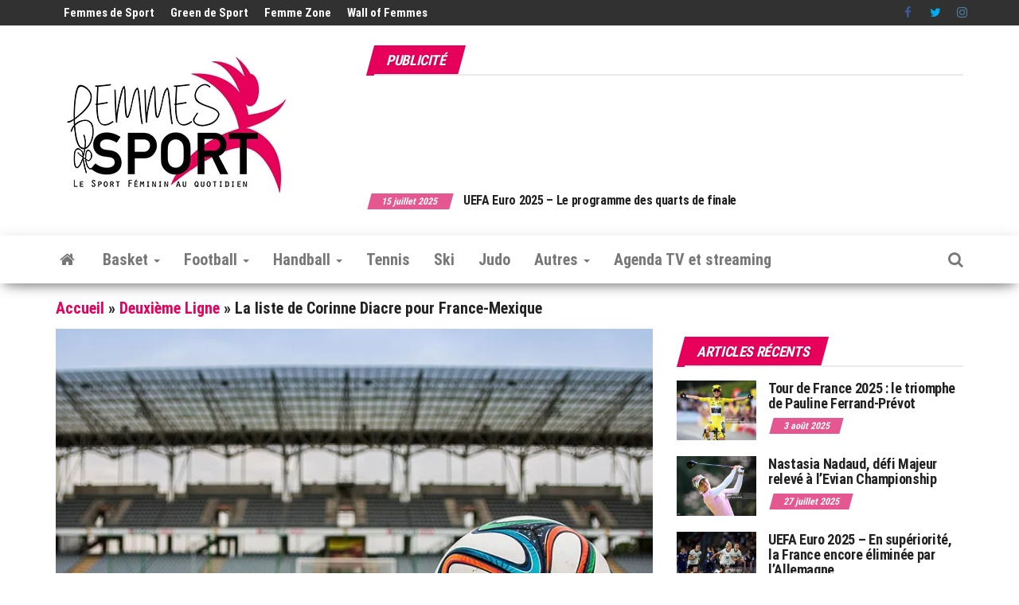

--- FILE ---
content_type: text/html; charset=utf-8
request_url: https://www.google.com/recaptcha/api2/aframe
body_size: 267
content:
<!DOCTYPE HTML><html><head><meta http-equiv="content-type" content="text/html; charset=UTF-8"></head><body><script nonce="D4XAgE-VE8UTc83U--lnHg">/** Anti-fraud and anti-abuse applications only. See google.com/recaptcha */ try{var clients={'sodar':'https://pagead2.googlesyndication.com/pagead/sodar?'};window.addEventListener("message",function(a){try{if(a.source===window.parent){var b=JSON.parse(a.data);var c=clients[b['id']];if(c){var d=document.createElement('img');d.src=c+b['params']+'&rc='+(localStorage.getItem("rc::a")?sessionStorage.getItem("rc::b"):"");window.document.body.appendChild(d);sessionStorage.setItem("rc::e",parseInt(sessionStorage.getItem("rc::e")||0)+1);localStorage.setItem("rc::h",'1769106150265');}}}catch(b){}});window.parent.postMessage("_grecaptcha_ready", "*");}catch(b){}</script></body></html>

--- FILE ---
content_type: text/css
request_url: https://www.femmesdesport.fr/wp-content/themes/envo-magazine/style.css?ver=1.3.12
body_size: 7575
content:
/*
Theme Name: Envo Magazine
Theme URI: https://envothemes.com/free-envo-magazine/
Author: EnvoThemes
Author URI: https://envothemes.com/
Description: Envo Magazine is a fast, clean, and modern-looking responsive magazine WordPress theme. The theme is fully widgetized, so users can manage the content by using easy to use widgets. Envo Magazine is suitable for dynamic news, newspapers, magazine, publishers, blogs, editors, online and gaming magazines, newsportals, and any creative website. Envo Magazine is SEO friendly, WPML, translation and RTL ready. DEMO: https://envothemes.com/envo-magazine/
Version: 1.3.12
Tested up to: 5.6
Requires PHP: 5.2.4
License: GNU General Public License v3
License URI: http://www.gnu.org/licenses/gpl.html
Tags: one-column, two-columns, full-width-template, right-sidebar, custom-background, custom-menu, custom-header, editor-style, featured-images, translation-ready, custom-logo, threaded-comments, footer-widgets, rtl-language-support, theme-options, news, blog, e-commerce
Text Domain: envo-magazine
*/

/* The bootstrap.css file is auto-enqueued in functions.php */

/* WordPress Core */
.gallery-caption {
    font-weight: bold;
}
.alignnone {
    margin: 5px 20px 20px 0;
}
.aligncenter,
div.aligncenter {
    display: block;
    margin: 5px auto 5px auto;
}
.alignright {
    float: right;
    margin: 5px 0 20px 20px;
}
.alignleft {
    float: left;
    margin: 5px 20px 20px 0;
}
.aligncenter {
    display: block;
    margin: 5px auto 5px auto;
}
a img.alignright {
    float: right;
    margin: 5px 0 20px 20px;
}
a img.alignnone {
    margin: 5px 20px 20px 0;
}
a img.alignleft {
    float: left;
    margin: 5px 20px 20px 0;
}
a img.aligncenter {
    display: block;
    margin-left: auto;
    margin-right: auto;
}
.wp-caption {
    background: #fff;
    border: 1px solid #f0f0f0;
    max-width: 96%;
    /* Image does not overflow the content area */
    padding: 5px 3px 10px;
    text-align: center;
}
img.alignnone {
    max-width: 96%;
    height: auto;
    width: auto;
}
.wp-caption.alignnone {
    margin: 5px 20px 20px 0;
}
.wp-caption.alignleft {
    margin: 5px 20px 20px 0;
}
.wp-caption.alignright {
    margin: 5px 0 20px 20px;
}
.wp-caption img {
    border: 0 none;
    height: auto;
    margin: 0;
    max-width: 98.5%;
    padding: 0;
    width: auto;
}
.wp-caption p.wp-caption-text {
    font-size: 13px;
    line-height: 17px;
    margin: 0;
    padding: 10px 0 0 0;
    color: #000;
}
/* Recommended CSS from WP for defined content width support */
.size-auto,
.size-full,
.size-large,
.size-medium,
.size-thumbnail {
    max-width: 100%;
    height: auto;
}
iframe,
embed {
    max-width: 100%;
}
img {
    max-width: 100%;
    height: auto;
}
.sticky,
.bypostauthor {}
table { 
    width: 100%; 
    border-collapse: collapse; 
}
th { 
    font-weight: bold; 
}
td, th { 
    padding: 6px; 
}
.screen-reader-text {
    border: 0;
    clip: rect(1px, 1px, 1px, 1px);
    clip-path: inset(50%);
    height: 1px;
    margin: -1px;
    overflow: hidden;
    padding: 0;
    position: absolute !important;
    width: 1px;
    word-wrap: normal !important;
}
.screen-reader-text:focus {
    background-color: #f1f1f1;
    border-radius: 3px;
    box-shadow: 0 0 2px 2px rgba(0, 0, 0, 0.6);
    clip: auto !important;
    clip-path: none;
    color: #21759b;
    display: block;
    font-weight: bold;
    height: auto;
    left: 10px;
    line-height: normal;
    padding: 15px 23px 14px;
    text-decoration: none;
    top: 5px;
    width: auto;
    z-index: 100000;
    font-size: 14px;

}
body, html {
    overflow-x: hidden;
}
body {
    font-family: 'Roboto Condensed', "Helvetica Neue", helvetica, arial, sans-serif;
    padding: 0;
    color: #404040;
    font-weight: 400;
    line-height: 1.8;
    font-size: 16px;
    word-wrap: break-word;
}
a, a:active, a:hover {
    text-decoration: none;
    color: #00aff2;
}
a:focus, .dropdown-toggle:focus {
    outline: thin dotted;
}
h1, h2, h3, h4, h5, h6 {
    word-wrap: break-word;
    font-weight: 700;
    color: #000;
    letter-spacing: -.02em;
}
.page-header a {
    border-bottom: 0;
    color: #000;
}
a:active {
    border-bottom: none;
}
.main-container {
    background-color: #fff;
}
.homepage-row.row {
    margin: 0;
    padding: 60px 0 0 0;
    background: #fff;
    color: black;
}
.menu-container {
    max-width: 93%;
}
.navbar-nav li.fa {
    display: block;
    position: relative;
}
@media (min-width: 768px) {
    .nav > li > a:before {
        position: absolute;
        content: '';
        bottom: 0;
        left: 50%;
        width: 0;
        height: 2px;
        background-color: #00aff2;
        -webkit-transition: all 1s;
        transition: all 1s;
    }
    .nav > li:hover > a:before {
        width: 100%;
        left: 0;
    }
    .navbar-nav > li > a {
        padding-top: 20px;
        padding-bottom: 20px;
        transition: all 0.5s ease-in-out;
        -moz-transition: all 0.5s ease-in-out;
        -webkit-transition: all 0.5s ease-in-out;
        -o-transition: all 0.5s ease-in-out;
    }
    .navbar-default .navbar-nav > .active a:focus, .navbar-default .navbar-nav > .open a:focus {
        background-color: #fff;
        color: #666;
        outline: thin dotted;
    }
    .shrink .navbar-nav > li > a {
        padding-top: 15px;
        padding-bottom: 15px;
        font-size: 14px;
        max-height: 50px;
    }
    .shrink.navbar li.fa:before {
        top: 16px;;
    }
    .open > .dropdown-menu {
        height: auto;
        visibility: visible;
        opacity: 1;
    }
    .dropdown-menu {
        display: block;
        opacity: 0;
        visibility: hidden;
    }
    .navbar-nav li:hover > .dropdown-menu, .navbar-nav .dropdown-submenu:focus .dropdown-menu{
        visibility:visible;
        border-radius: 0;
        transition: all 0.5s ease-in-out;
        -moz-transition: all 0.5s ease-in-out;
        -webkit-transition: all 0.5s ease-in-out;
        -o-transition: all 0.5s ease-in-out;
        opacity: 1;
    }
    .navbar-nav li:hover  > .dropdown-menu, .navbar-nav a:focus + .dropdown-menu, .navbar-default .navbar-nav > .open a:focus {
        visibility:visible;
        border-top: 4px solid #ccc;
        border-radius: 0;
        transition: all 0.5s ease-in-out;
        -moz-transition: all 0.5s ease-in-out;
        -webkit-transition: all 0.5s ease-in-out;
        -o-transition: all 0.5s ease-in-out;
        opacity: 1;
    }
    #site-navigation .container{
        padding-left: 0;
        padding-right: 0;
    }
    .navbar-default .navbar-nav > .active > a,
    .navbar-default .navbar-nav > .active > a:hover,
    .navbar-default .navbar-nav > .active > a:focus,
    .navbar-default .navbar-nav > .open > a,
    .navbar-default .navbar-nav > .open > a:hover,
    .navbar-default .navbar-nav > .open > a:focus {
        background-color: transparent;
    }
    .menu-container {
        float: left;
        max-width: 86%;
    }
    .menu-item-has-children li.fa:before {
        top: 6px !important;
    }
}
@media (min-width: 600px) {
    .admin-bar #site-navigation.shrink {
        top: 32px;
    }
}
@media (min-width: 992px) {
    .menu-container {
        max-width: 89%;
    }
}
@media (max-width: 767px) {
    .nav > li.active > a:after, .current-page-parent:after {
        height: 0 !important;
        background-color: transparent !important;
    }
    .navbar-nav a:hover, .navbar-nav a:focus {
        color: #ffffff !important;
        background-color: #000 !important;
    }
    .menu-container {
        width: 70%;
        position: absolute;
        left: 0;
        transform: translate3d(-100%, 0, 0);
        -webkit-transform: translate3d(-100%, 0, 0);
        overflow-y: auto;
        overflow-x: auto;
        height: 100vh;
        padding-bottom: 60px;
        z-index: 9;
        background-color: #fff;
        visibility: hidden;
    }
    .openNav .menu-container {
        transform: translate3d(0, 0, 0);
        -ms-transform: translate3d(0, 0, 0);
        -webkit-transform: translate3d(0, 0, 0);
        -moz-transform: translate3d(0, 0, 0);
        -o-transform: translate3d(0, 0, 0);
        transition: transform 500ms ease;
        -ms-transition: transform 500ms ease;
        -webkit-transition: transform 500ms ease;
        -moz-transition: transform 500ms ease;
        -o-transition: transform 500ms ease;
        visibility: visible;
    }
    .openNav .page-area {
        left: 0;
        transform: translate3d(70%, 0, 0);
        -webkit-transform: translate3d(70%, 0, 0);
        transition: transform 500ms ease;
        -webkit-transition: transform 500ms ease;
    }
    .page-area {
        left: 0;
        transform: translate3d(0, 0, 0);
        -webkit-transform: translate3d(0, 0, 0);
        transition: transform 500ms ease;
        -webkit-transition: transform 500ms ease;
    }
    .navbar-nav {
        padding: 0;
        margin: 0;

    }
    .navbar-nav a {
        font-size: 14px;
        padding: 15px 10px !important;
        margin: 0 !important;
        line-height: 16px !important;
        background-color: white;
        float: left !important;
        margin: 0px !important;
        width: 100%;
        text-transform: none !important;
        word-wrap: break-word;
        white-space: normal !important;
    }
    .navbar li.fa a {
        padding-left: 35px !important;
    }
    .navbar li.fa:before {
        top: 14px !important;
    }
    .navbar-nav li, .navbar-nav ul {
        padding: 0px !important;
        margin: 0px !important;
        overflow: hidden;
    }
    .open-panel {
        width: 32px;
        height: 32px;
        position: absolute;
        top: 18px;
        right: 22px;
        -webkit-transform: rotate(0deg);
        -moz-transform: rotate(0deg);
        -o-transform: rotate(0deg);
        transform: rotate(0deg);
        -webkit-transition: .5s ease-in-out;
        -moz-transition: .5s ease-in-out;
        -o-transition: .5s ease-in-out;
        transition: .5s ease-in-out;
        cursor: pointer;
        background-color: transparent;
    border: 0;
    }
    .shrink .open-panel {
        top: 12px;
    }
    .open-panel span {
        display: block;
        position: absolute;
        height: 3px;
        width: 100%;
        background: #000;
        opacity: 1;
        left: 0;
        -webkit-transform: rotate(0deg);
        -moz-transform: rotate(0deg);
        -o-transform: rotate(0deg);
        transform: rotate(0deg);
        -webkit-transition: .25s ease-in-out;
        -moz-transition: .25s ease-in-out;
        -o-transition: .25s ease-in-out;
        transition: .25s ease-in-out;
    }
    .open-panel span:nth-child(1) {
        top: 0px;
        -webkit-transform-origin: left center;
        -moz-transform-origin: left center;
        -o-transform-origin: left center;
        transform-origin: left center;
    }
    .open-panel span:nth-child(2) {
        top: 9px;
        -webkit-transform-origin: left center;
        -moz-transform-origin: left center;
        -o-transform-origin: left center;
        transform-origin: left center;
    }
    .open-panel span:nth-child(3) {
        top: 18px;
        -webkit-transform-origin: left center;
        -moz-transform-origin: left center;
        -o-transform-origin: left center;
        transform-origin: left center;
    }
    .open-panel.open span:nth-child(1) {
        -webkit-transform: rotate(45deg);
        -moz-transform: rotate(45deg);
        -o-transform: rotate(45deg);
        transform: rotate(45deg);
        top: -2px;
        left: 3px;
    }
    .open-panel.open span:nth-child(2) {
        width: 0%;
        opacity: 0;
    }
    .open-panel.open span:nth-child(3) {
        -webkit-transform: rotate(-45deg);
        -moz-transform: rotate(-45deg);
        -o-transform: rotate(-45deg);
        transform: rotate(-45deg);
        top: 21px;
        left: 3px;
    }
    .caret, .dropdown-submenu>a:after {
        display: none !important; 
    }
    .navbar-nav .dropdown-menu {
        width: 100%;
        display: block !important;
        left: 0 !important;
        position: relative !important;
        border: none !important;
        -webkit-box-shadow: none !important;
        box-shadow: none !important;
    }
    .openNav .page-area:after {
        content: '';
        position: absolute;
        top: 0;
        right: 0;
        bottom: 0;
        background-color: #00000085;
        left: 0;
        z-index: 98;
    }
    .split-images .news-text-wrap h2 {
        font-size: 100%;
    }
    .featured-small-items .layout-two .news-thumb {
        padding-left: 15px !important;
    }
}
@media (max-width: 991px) {
    .featured-small-items .layout-two .news-thumb {
        padding-left: 15px !important;
    }
    .site-heading, .site-heading-sidebar, .site-branding-logo, #content-header-section {
        text-align: center;
        float: none !important;
    }
}
.dropdown-menu > li > a {
    border-bottom: 0;
}
#site-navigation {
    min-height: 60px;
}
.navbar-collapse {
    padding-left: 0;
    padding-right: 0;
}
.dropdown-submenu {
    position: relative;
}

.dropdown-submenu>.dropdown-menu {
    top: 0;
    left: 100%;
    margin-top: -6px;
    margin-left: -1px;
    -webkit-border-radius: 0 6px 6px 6px;
    -moz-border-radius: 0 6px 6px;
    border-radius: 0 6px 6px 6px;
}

.dropdown-submenu>a:after {
    display: block;
    content: " ";
    float: right;
    width: 0;
    height: 0;
    border-color: transparent;
    border-style: solid;
    border-width: 5px 0 5px 5px;
    border-left-color: #ccc;
    margin-top: 5px;
    margin-right: -10px;
}

.dropdown-submenu:hover>a:after {
    border-left-color: #fff;
}

.dropdown-submenu.pull-left {
    float: none;
}
.dropdown-submenu.pull-left>.dropdown-menu {
    left: -100%;
    margin-left: 10px;
    -webkit-border-radius: 6px 0 6px 6px;
    -moz-border-radius: 6px 0 6px 6px;
    border-radius: 6px 0 6px 6px;
}
.dropdown-menu > .active > a, .dropdown-menu > .active > a:hover, .dropdown-menu > .active > a:focus {
    background-color: #00aff2;
}
.navbar-toggle {
    border: 1px solid #ccc;
}
.navbar-toggle .icon-bar {
    background-color: #ccc;
}
.navbar-nav > li > a {
    border-bottom: 0;
    text-transform: uppercase;
    vertical-align: middle;
    display: inline-block;
    max-height: 60px;
}
.nav > li.active > a:after, .current-page-parent:after {
    position: absolute;
    content: '';
    bottom: 0;
    left: 0;
    width: 100%;
    height: 2px;
    background-color: #00aff2;
}
#top-navigation {
    border: none;
    border-radius: 0;
    background-color: #313131;
    z-index: 999;
    min-height: 32px;
}
#top-navigation .navbar-nav > li > a {
    border: none;
    border-radius: 0;
    color: #fff;
    padding: 6px 10px;
    font-size: 13px;
    background-color: #313131;
    min-width: 32px;
    max-height: 32px;
}
#top-navigation .dropdown-menu {
    background-color: #313131;
}
#top-navigation .dropdown-menu > li > a, #top-navigation .nav .open > a {
    color: #fff;
    background-color: #313131;
}
#top-navigation .navbar-nav > li > a:hover, 
#top-navigation .dropdown-menu > li > a:hover, 
#top-navigation .nav .open > a:hover, 
#top-navigation .nav .open > a:focus {
    color: #000;
    background-color: #fff;
}
article {
    clear: both;
    float: left;
    margin-bottom: 10px;
    width: 100%;
}
.updated:not(.published) {
    display: none;
}
.space-right {
    margin-right: 10px;
}
.main-content {
    float: left;
    width: 100%;
}
.page-header {
    width: 100%;
    margin: 20px 0;
    text-align: center;
}
.single-entry-summary, .entry-footer {
    margin-top: 15px;
    width: 100%;
    clear: both;
}
.single-content.row {
    margin-bottom: 60px;
}
.single-entry-summary a, .comment-body a, .textwidget a, .post-excerpt a {
    text-decoration: underline;
}
.tagcloud a {
    font-size: 15px !important;
    padding: 0px 6px;
    border: 1px solid;
    display: inline-block;
    margin-bottom: 5px;
}
input, textarea {
    background-color: #fff;
    padding: 6px;
    color: #464a4c;
    border-radius: 0;
    margin-bottom: 10px;
}
select {
    max-width: 100%;
    padding: 5px;
    color: #000;
}
#respond .comment-form-author,
#respond .comment-form-author input,
#respond .comment-form-email,
#respond .comment-form-email input,
#respond .comment-form-url,
#respond .comment-form-url input {
    width: 100%;
}
#sidebar {
    display: inline-block;
    max-width: 100%;
}
.page-area {
    padding-top: 15px;
}
.widget {
    word-wrap: break-word;
    -webkit-hyphens: auto;
    -moz-hyphens: auto;
    hyphens: auto;
    margin-bottom: 10px;
}
.widget ul {
    padding-left: 0;
    list-style-type: none;
}
.widget li > ul {
    padding-left: 15px;
}
.widget ul li {
    margin: 4px 0px 0px;
    padding: 0px 0px 4px;
    border-bottom: 1px solid rgba(0, 0, 0, 0.08);
}
.widget ul li:last-child {
    border-bottom: none;
}
.widget-title {
    font-size: 18px;
    position: relative;
    width: 100%;
    clear: both;
    margin-top: 10px;
    margin-bottom: 10px;
    text-transform: uppercase;
    display: inline-block;
}
.widget-title:after {
    content: '';
    position: absolute;
    right: 0;
    bottom: 0;
    height: 2px;
    background-color: #dddddd;
    left: 10px;
    z-index: 6;
    -webkit-transform: skewX(-15deg);
    -ms-transform: skewX(-15deg);
    transform: skewX(-15deg);
}
.widget-title h3 {
    font-size: 18px;
    position: relative;
    z-index: 5;
    color: #fff;
    float: left;
    padding: 10px 20px;
    margin: 0;
    left: 5px;
    font-style: italic;
    text-shadow: 1px 1px 2px rgba(0, 0, 0, 0.2);
    line-height: 18px;
}
.widget-title h3:before {
    content: "";
    position: absolute;
    top: 0;
    left: 0;
    width: 100%;
    height: 100%;
    background-color: #00aff2;
    -webkit-transform: skewX(-15deg);
    -ms-transform: skewX(-15deg);
    transform: skewX(-15deg);
    z-index: -1;
    display: block;
}
.section-title {
    width: 100%;
    position: relative;
    float: left;
    clear: both;
    overflow: hidden;
}
.section-title:after {
    content: '';
    position: absolute;
    right: 0;
    bottom: 10px;
    height: 2px;
    background-color: #eaeaea;
    left: 16px;
    z-index: 6;
    -webkit-transform: skewX(-15deg);
    -ms-transform: skewX(-15deg);
    transform: skewX(-15deg);
}
.section-title .widget-title {
    width: auto;
    margin-left: 2px;
    float: left;
}
.section-title .widget-title a {
    float: left;
}
.section-title .widget-title:after {
    display: none;
}
.section-title a {
    position: relative;
    z-index: 3;
    color: #000;
    padding: 14px 14px;
    font-weight: 300;
    font-size: 14px;
    line-height: 20px;
    float: left;
    margin-bottom: 8px;
    font-style: italic;
}
.section-title a:after {
    content: "";
    position: absolute;
    top: 0;
    left: -40px;
    right: -15px;
    bottom: 2px;
    background-color: #eaeaea;
    -webkit-transform: skewX(-15deg);
    -ms-transform: skewX(-15deg);
    transform: skewX(-15deg);
    z-index: -1;
    display: block;
}
h1.site-title, .site-title {
    margin: 0;
    padding: 0;
    font-size: 22px;
    line-height: 28px;
    word-wrap: break-word;
    font-weight: 700;
    color: #000;
    letter-spacing: -.02em;
}
p.site-description {
    font-size: 13px;
    line-height: 18px;
    margin: 0;
    -webkit-transition: all 0.5s ease;
    transition: all 0.5s ease;
}
.site-branding-logo {
    float: left;
}
.site-branding-logo a {
    border: none;
    z-index: 99;
    position: relative;
}
.site-branding-logo img {
    width: auto;
}
.site-branding-text {
    z-index: 99;
    position: relative;
    display: inline-block;
}
.site-heading {
    padding-top: 10px;
    padding-left: 15px;
    padding-right: 15px;
}
.navbar {
    margin-bottom: 0;
}
.main-menu {
    position: relative;
}
#site-navigation,
#site-navigation.shrink {
    background-color: #ffffff;
    -webkit-box-shadow: 0 10px 20px -12px rgba(0, 0, 0, 0.42), 0 3px 20px 0 rgba(0, 0, 0, 0.12), 0 8px 10px -5px rgba(0, 0, 0, 0.2);
    box-shadow: 0 10px 20px -12px rgba(0, 0, 0, 0.42), 0 3px 20px 0 rgba(0, 0, 0, 0.12), 0 8px 10px -5px rgba(0, 0, 0, 0.2);
    border: none;
}
#site-navigation, nav a {
    -webkit-transition: all 0.3s ease;
    transition: all 0.3s ease;
    color: #000;
    border-radius: 0;
}
#site-navigation.shrink {
    min-height: 50px;
    position: fixed;
    width: 100%;
    z-index: 9999;
    top: 0;
}
.shrink h1.site-title, .shrink .site-title {
    font-size: 19px;
    line-height: 23px;
}
.shrink p.site-description {
    font-size: 12px;
    line-height: 15px;
}
.featured-thumbnail {
    width: 100%;
    position: relative;
}
.featured-thumbnail img {
    width: 100%;
    text-align: center;
}
.single-page-header {
    color: #fff;
    font-size: 44px;
    font-weight: 400;
}
nav.navigation.pagination {
    text-align: center;
    width: 100%;
    clear: both;
    margin: 20px 0;
}
nav.navigation.pagination .nav-links a, nav.navigation.pagination .current {
    padding: 5px 10px;
    border: none;
    border-radius: 0;
    position: relative;
    z-index: 1;
}
nav.navigation.pagination .nav-links a:before, nav.navigation.pagination .current:before {
    content: "";
    position: absolute;
    top: 0;
    left: 0;
    width: 100%;
    height: 100%;
    -webkit-transform: skewX(-15deg);
    -ms-transform: skewX(-15deg);
    transform: skewX(-15deg);
    z-index: -1;
    display: block;
    border: 1px solid #b5b5b5;
}
nav.navigation.pagination .current {
    color: #fff;
}
nav.navigation.pagination .current:before {
    background-color: #00aff2;
    border: 1px solid #00aff2;
}
#content-footer-section {
    background-color: #1e1e1e;
    color: #ffffff;
    padding: 15px;
    clear: both;
}
#content-footer-section .news-item h2 a {
    color: #fff;
}
.footer-credits {
    background-color: #1e1e1e;
    clear: both;
}
.footer-credits-text {
    padding: 20px 0;
    color: #fff;
}
.site-header {
    padding: 15px 0;
    background-color: #fff;
}
.top-search-icon {
    margin-right: 15px;
}
li.home-icon.front_page_on {
    background-color: #00aff2;
}
li.home-icon.front_page_on a, li.home-icon.front_page_on a:hover {
    color: #fff;
}
li.home-icon a {
    padding-left: 20px;
    padding-right: 20px;
}
li.home-icon.front_page_on:before {
    position: absolute;
    content: "";
    top: -4px;
    left: 0;
    right: 0;
    height: 4px;
    background-color: #00aff2;
    transition: all 0.5s ease-in-out;
    -moz-transition: all 0.5s ease-in-out;
    -webkit-transition: all 0.5s ease-in-out;
    -o-transition: all 0.5s ease-in-out;
}
.taxonomy-description {
    margin-bottom: 20px;
}
.single-footer.row {
    clear: both;
}
/* Search styling */
.top-search-box {
    display: none;
    position: absolute;
    top: 100%;
    right: 0;
    z-index: 99999;
    width: 280px;
}
form#searchform, .search-icon {
    position: relative;
}
#searchsubmit {
    position: absolute;
    top: 2px;
    right: 2px;
    bottom: 2px;
    width: 80px;
    color: #fff;
    background-color: #00aff2;
}
input#s {
    width: 100%;
    padding-right: 90px;
}

/* Comments */
.comment-form #comment, .comment-form #submit {
    width: 100%;
}

cite.fn {
    font-weight: bold;
}
a.comment-reply-link {
    border: 1px solid #ccc;
    padding: 10px 20px;
}
.reply {
    margin: 20px 0;
}
.comment-meta.commentmetadata {
    margin: 10px 0;
    font-size: 12px;
    font-style: italic;
}
.comment-body {
    margin-bottom: 40px;
}
.commentlist li {
    list-style-type: none;
}
img.lazy {
    opacity: 0;
    transition: opacity .3s ease-in;
    -webkit-transition: opacity .3s ease-in;
}
.error-template {
    padding-bottom: 60px;
}
.btn-default, input[type="submit"], input#submit, button, a.comment-reply-link { 
    box-shadow: 0 1px 2px rgba(0,0,0,0.15);
    transition: all 0.3s ease-in-out;
    -webkit-transition: all 0.3s ease-in-out;
    border: 1px solid #8e8e8e;
}
input#submit:hover, .btn-default:hover, input[type="submit"]:hover, button:hover, a.comment-reply-link:hover { 
    box-shadow: 0 5px 15px rgba(0,0,0,0.3);
}

.inner-wrapper {
    display: block;
    margin-bottom: 15px;
}
.cat-links, .tags-links {
    display: inline-block;
    margin-bottom: 5px;
    width: 100%;
}
.posted-date,
.cat-links a,
.cat-links span,
.tags-links span {
    position: relative;
    z-index: 5;
    color: #fff;
    padding: 3px 15px;
    font-size: 12px;
    font-weight: 300;
    margin-left: 4px;
    font-style: italic;
}
.comments-meta {
    position: relative;
    z-index: 5;
    color: #fff;
    padding: 0 8px;
    font-size: 12px;
    left: -12px;
    top: 4px;
    font-weight: 300;
    font-style: italic;
    text-shadow: 1px 1px 2px rgba(0, 0, 0, 0.2);
    margin-bottom: 8px;
    display: inline-block;
}
.comments-meta a {
    color: #fff;
}
.posted-date:before, 
.comments-meta:before,
.cat-links a:before,
.cat-links span:before,
.tags-links span:before {
    content: "";
    position: absolute;
    top: 0;
    left: 0;
    width: 100%;
    height: 100%;
    background-color: #191919;
    -webkit-transform: skewX(-15deg);
    -ms-transform: skewX(-15deg);
    transform: skewX(-15deg);
    z-index: -1;
    display: block;
}
.comments-meta:before, 
.cat-links a:before {
    background-color: #00aff2;
}
span.comments-meta i {
    margin-left: 5px;
}
.tags-links a {
    position: relative;
    color: #000;
    font-style: italic;
    opacity: 0.8;
    top: 2px;
    margin-right: 8px;
}
.tags-links a:nth-child(2n+1) {
    top: -2px;
}
.news-item {
    margin-bottom: 10px;
}
.news-item h2 {
    font-size: 26px;
    margin-top: 0;
    margin-bottom: 5px;
    font-weight: 400;
}
.news-item.layout-two h2 {
    font-size: 18px;
}
.one-news-section .news-item h2 {
    margin-top: 10px;
    font-size: 28px;
}
.news-text-wrap.first-wrap {
    margin-top: 15px;
    margin-bottom: 15px;
}
.news-item h2 a {
    color: #000;
}
.news-thumb {
    margin-bottom: 10px;
}
.news-thumb img {
    width: 100%;
    height : auto;
}
.post-excerpt {
    font-style: italic;
    font-weight: 300;
}
.author-meta-by {
    font-style: italic;
    opacity: 0.7;
    position: relative;
    top: -3px;
    font-size: 14px;
    font-weight: 300;
}
.author-meta a {
    color: #000;
    text-transform: uppercase;
    font-size: 14px;
}
.three-news-section .news-item:nth-child(3n+1),
.mix-col-section .news-item:nth-child(2n+2) {
    clear: both;
}

.popular-news-section .news-thumb,
.recent-news-section .news-thumb {
    margin-right: 15px;
    margin-bottom: 10px;
    float: left;
}
.recent-news-section .news-item img,
.popular-news-section .news-item img {
    max-width: 100px;
}
.recent-news-section .news-item,
.popular-news-section .news-item {
    clear: both;
    display: inline-block;
    width: 100%;
}
.popular-news-section h2,
.extended-recent-posts h2 {
    font-size: 18px;
}
.featured-small-items .layout-two .news-thumb {
    padding-left: 0;
    padding-right: 0;
}

/* Split images news */
.inner-wrapper.split-images {
    width: 100%;
    position: relative;
}
.inner-wrapper.split-images, 
.split-box.news-item-1,
.split-slider {
    overflow: hidden;
    max-height: 480px; /* Split images height limitation - edit to max 641px */
    min-height: 200px;
}
.split-slider {
    position: absolute;
    top: 0;
    bottom: 0;
    left: 50%;
    width: 100%;
    transform: skewX(-20deg);
    -webkit-transform: skewX(-20deg);
    overflow: hidden;
    -webkit-transition: left 1s;
    transition: left 1s;
    border-left: 10px solid #fff;
    z-index: 7;
    background-color: #323232;
}
.split-box .news-thumb {
    margin-bottom: 0;
    position: relative;
    bottom: 6px;
}
.split-slider .news-thumb {
    transform: skewX(20deg);
    -webkit-transform: skewX(20deg);
    position: relative;
    left: -120px;
    margin-bottom: 0;
}
.split-slider.news-item-2:hover {
    left: 15%;
}
.split-slider.news-item-2.split-slider-left {
    left: 15%;
}
.split-slider.news-item-3 {
    left: 75%;
    z-index: 9;
}
.split-slider.news-item-3:hover {
    left: 40%;
}
.split-images .news-text-wrap {
    position: absolute;
    left: 0;
    bottom: 0;
    max-width: 45%;
    padding: 15px 25px;
    text-shadow: 1px 1px 2px rgba(0, 0, 0, 0.84);
    color: #fff;
}
.split-images .news-text-wrap a {
    color: #fff;
    text-shadow: 1px 1px 2px rgba(0, 0, 0, 0.84);
}
.split-slider .news-text-wrap {
    transform: skewX(20deg);
    -webkit-transform: skewX(20deg);
}

/* Menu social links */
.navbar a[href*="vk.com"], .navbar a[href*="dribbble.com"], .navbar a[href*="facebook.com"], .navbar a[href*="flickr.com"], .navbar a[href*="foursquare.com"], .navbar a[href*="plus.google.com"], .navbar a[href*="instagram.com"], .navbar a[href*="linkedin.com"], .navbar a[href*="pinterest.com"], .navbar a[href*="reddit.com"], .navbar a[href*="tumblr.com"], .navbar a[href*="twitter.com"], .navbar a[href*="vimeo.com"], .navbar a[href*="wordpress.com"], .navbar a[href*="wordpress.org"], .navbar a[href*="youtube.com"], .navbar a[href*="mailto:"], .navbar a[href*="twitch.tv"], .navbar a[href$="/feed/"] {
    text-indent: -9999px;
    white-space: normal;
    min-width: 50px;
}
.navbar a[href*="vk.com"]:after, .navbar a[href*="dribbble.com"]:after, .navbar a[href*="facebook.com"]:after, .navbar a[href*="flickr.com"]:after, .navbar a[href*="foursquare.com"]:after, .navbar a[href*="plus.google.com"]:after, .navbar a[href*="instagram.com"]:after, .navbar a[href*="linkedin.com"]:after, .navbar a[href*="pinterest.com"]:after, .navbar a[href*="reddit.com"]:after, .navbar a[href*="tumblr.com"]:after, .navbar a[href*="twitter.com"]:after, .navbar a[href*="vimeo.com"]:after, .navbar a[href*="wordpress.com"]:after, .navbar a[href*="wordpress.org"]:after, .navbar a[href*="youtube.com"]:after, .navbar a[href*="mailto:"]:after, .navbar a[href*="twitch.tv"]:after, .navbar a[href$="/feed/"]:after {
    font-family: "FontAwesome";
    text-indent: 0;
    display: block;
    float: left; 
}
.navbar a[href$="/feed/"]:after {
    content: "\f09e";
    color: #ff9900;
}
.navbar a[href*="vk.com"]:after {
    content: "\f189";
    color: #4a76a8;
}
.navbar a[href*="twitch.tv"]:after {
    content: "\f1e8";
    color: #6441A5;
}
.navbar a[href*="mailto:"]:after {
    content: "\f003";
}
.navbar a[href*="youtube.com"]:after {
    content: "\f167";
    color: #bb0000;
}
.navbar a[href*="wordpress.com"]:after, .navbar a[href*="wordpress.org"]:after {
    content: "\f19a";
    color: #0073aa;
}
.navbar a[href*="vimeo.com"]:after {
    content: "\f194";
    color: #aad450;
}
.navbar a[href*="tumblr.com"]:after {
    content: "\f173";
    color: #32506d;
}
.navbar a[href*="reddit.com"]:after {
    content: "\f281";
}
.navbar a[href*="twitter.com"]:after {
    content: "\f099";
    color: #00aced;
}
.navbar a[href*="dribbble.com"]:after {
    content: "\f17d";
    color: #ea4c89;
}
.navbar a[href*="facebook.com"]:after {
    content: "\f09a";
    color: #3b5998;
}
.navbar a[href*="flickr.com"]:after {
    content: "\f16e";
    color: #ff0084; 
}
.navbar a[href*="foursquare.com"]:after {
    content: "\f180";
    color: #0072b1; 
}
.navbar a[href*="plus.google.com"]:after {
    content: "\f0d5";
    color: #dd4b39;
}
.navbar a[href*="instagram.com"]:after {
    content: "\f16d";
    color: #517fa4; 
}
.navbar a[href*="linkedin.com"]:after {
    content: "\f0e1";
    color: #007bb6; 
}
.navbar a[href*="pinterest.com"]:after {
    content: "\f231";
    color: #cb2027; 
}

.navbar li.fa:before {
    position: absolute;
    left: 10px;
    top: 21px;
    z-index: 5;
    transition: all 0.5s ease-in-out;
    -moz-transition: all 0.5s ease-in-out;
    -webkit-transition: all 0.5s ease-in-out;
    -o-transition: all 0.5s ease-in-out;
}
.navbar li.fa > a, #top-navigation.navbar li.fa > a {
    padding-left: 35px;
}
#top-navigation.navbar li.fa:before {
    top: 7px;
    color: #fff;
}
#top-navigation.navbar li.fa:hover:before {
    color: #000;
}

.prev-next-links img {
    max-width: 74px;
}
.prev-next-links {
    position: relative;
    clear: both;
    float: left;
    width: 100%;
    margin-top: 15px;
    margin-bottom: 20px;
}
.prev-next-links-title {
    margin-top: 18px;
    font-style: italic;
    max-width: 60%;
    float: left;
    line-height: 18px;
}
.prev-next-links .arrowRight .prev-next-links-title {
    float: right;
}
.prev-next-links .arrowLeft, .prev-next-links .arrowLeft a {
    float: left;
    padding-right: 10px;
}
.prev-next-links .arrowRight, .prev-next-links .arrowRight a {
    float: right;
    padding-left: 10px;
}
.prev-next-links .arrowRight, .prev-next-links .arrowLeft {
    width: 50%;
}
.prev-next-links i {
    margin-top: 12px;
}

.woocommerce div.product .woocommerce-tabs ul.tabs li.active a {
    color: #000;
}
.woocommerce ul.products li.product, .woocommerce-page ul.products li.product {
    text-align: center;
}
.woocommerce mark, .woocommerce .mark {
    background-color: transparent;
    color: inherit;
}

--- FILE ---
content_type: application/javascript; charset=utf-8
request_url: https://fundingchoicesmessages.google.com/f/AGSKWxVvdv3FPF_AZzHfFUfotcZe8KWzJZIxSqGvYfcidzgQDzzP8qXDEk2uS5ea-PvboxF18V280ClRuNK-Q6YGwRwZyVNzSKAFOvQkA9Rwp9B4bQw_r3Z2EvUYzn8_87BB6Qn4afmclA==?fccs=W251bGwsbnVsbCxudWxsLG51bGwsbnVsbCxudWxsLFsxNzY5MTA2MTQ4LDU4MDAwMDAwXSxudWxsLG51bGwsbnVsbCxbbnVsbCxbN11dLCJodHRwczovL3d3dy5mZW1tZXNkZXNwb3J0LmZyL2RldXhpZW1lLWxpZ25lL2xhLWxpc3RlLWRlLWNvcmlubmUtZGlhY3JlLXBvdXItZnJhbmNlLW1leGlxdWUvMzQzMDgvIixudWxsLFtbOCwiazYxUEJqbWs2TzAiXSxbOSwiZW4tVVMiXSxbMTksIjIiXSxbMTcsIlswXSJdLFsyNCwiIl0sWzI5LCJmYWxzZSJdXV0
body_size: -212
content:
if (typeof __googlefc.fcKernelManager.run === 'function') {"use strict";this.default_ContributorServingResponseClientJs=this.default_ContributorServingResponseClientJs||{};(function(_){var window=this;
try{
var QH=function(a){this.A=_.t(a)};_.u(QH,_.J);var RH=_.ed(QH);var SH=function(a,b,c){this.B=a;this.params=b;this.j=c;this.l=_.F(this.params,4);this.o=new _.dh(this.B.document,_.O(this.params,3),new _.Qg(_.Qk(this.j)))};SH.prototype.run=function(){if(_.P(this.params,10)){var a=this.o;var b=_.eh(a);b=_.Od(b,4);_.ih(a,b)}a=_.Rk(this.j)?_.be(_.Rk(this.j)):new _.de;_.ee(a,9);_.F(a,4)!==1&&_.G(a,4,this.l===2||this.l===3?1:2);_.Fg(this.params,5)&&(b=_.O(this.params,5),_.hg(a,6,b));return a};var TH=function(){};TH.prototype.run=function(a,b){var c,d;return _.v(function(e){c=RH(b);d=(new SH(a,c,_.A(c,_.Pk,2))).run();return e.return({ia:_.L(d)})})};_.Tk(8,new TH);
}catch(e){_._DumpException(e)}
}).call(this,this.default_ContributorServingResponseClientJs);
// Google Inc.

//# sourceURL=/_/mss/boq-content-ads-contributor/_/js/k=boq-content-ads-contributor.ContributorServingResponseClientJs.en_US.k61PBjmk6O0.es5.O/d=1/exm=kernel_loader,loader_js_executable/ed=1/rs=AJlcJMztj-kAdg6DB63MlSG3pP52LjSptg/m=web_iab_tcf_v2_signal_executable
__googlefc.fcKernelManager.run('\x5b\x5b\x5b8,\x22\x5bnull,\x5b\x5bnull,null,null,\\\x22https:\/\/fundingchoicesmessages.google.com\/f\/AGSKWxW1wHTxvzTufub_Zxamg0YEsjO2WnxUPYCShyY6IkeGJKFib5b8ywMZ8iQPfPwkZyOIXlqh6Mw94NXVF6VwzBbcFahU5d5pL-8PV7Dl5Uv5-zWsUd5X64ZQQBiAI0CyaME8BFMk6w\\\\u003d\\\\u003d\\\x22\x5d,null,null,\x5bnull,null,null,\\\x22https:\/\/fundingchoicesmessages.google.com\/el\/AGSKWxVtmrqDqFs3tVTYFJO7R9fcTOsDfj_rFEgQfXm8F_si9zarWEAc2nOtRVnp6IiAeS622_2l0J8MFRbFkrEPA5t52c5R0qUoEmkfDv6qfQsK-Ls7ozdMutlqBWztHlYmNL08Bmtm_w\\\\u003d\\\\u003d\\\x22\x5d,null,\x5bnull,\x5b7\x5d\x5d\x5d,\\\x22femmesdesport.fr\\\x22,1,\\\x22fr\\\x22,null,null,null,null,1\x5d\x22\x5d\x5d,\x5bnull,null,null,\x22https:\/\/fundingchoicesmessages.google.com\/f\/AGSKWxUtW1Nnc2OHiNLVakijVMOACOknwm-w00tM4igetv1za0xoI3zb3I3gVUAOPZBoFXQVMX2DasEq0zY58ZTnaujIEiHHHpTwbzpRWVifPvyEirKQJP-msWaYt-0ifxqCocqBhJ7_ag\\u003d\\u003d\x22\x5d\x5d');}

--- FILE ---
content_type: application/javascript; charset=utf-8
request_url: https://fundingchoicesmessages.google.com/f/AGSKWxUDGeGjJSWtmpvf_0oc-IIEfFbBhnVhF2C-tatRl8hqjFwWS2FZySOL3L8vlWmv62DQq9XrcfOyYyFvZFXiPSzvkczqV1Zf15gkA6tLxsUao-zF1omI_FzMlKdUx7I4P6bbj8DXYRyXxowZ67COfuxqQhwIWxWlYh3XaGA7Wcmlktcd9DNXFEgPnJxU/_/ad_configuration._adchoices./sticker_ad.=%22hyperfeed_story_id_%22]:-abp-has(input[data-next-question-id])/adobject.
body_size: -1287
content:
window['dd0e4d88-f552-4175-bfb4-2e45ecadecdb'] = true;